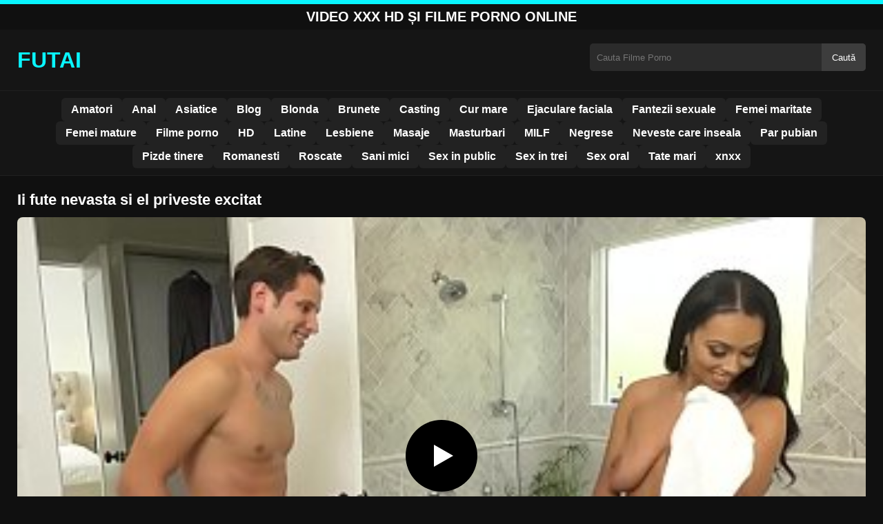

--- FILE ---
content_type: text/html; charset=UTF-8
request_url: https://futai.live/ii-fute-nevasta-si-el-priveste-excitat/
body_size: 8736
content:
<!DOCTYPE html><html lang="ro"><head><meta charset="utf-8"> <meta name="viewport" content="width=device-width, initial-scale=1"><meta name="rating" content="RTA-5042-1996-1400-1577-RTA"> <meta name="rating" content="adult"><title>Ii fute nevasta si el priveste excitat</title> <meta name="description" content="Ii fute nevasta si el priveste excitat"> <meta name="robots" content="index, follow"><meta property="og:title" content="Ii fute nevasta si el priveste excitat"> <meta property="og:description" content="Ii fute nevasta si el priveste excitat"> <meta property="og:type" content="video.other"> <meta property="og:image" content="https://futai.live/wp-content/uploads/2021/12/7f4c9a451488a7e8c59ad9aaca51284a.jpg"> <meta property="og:url" content="https://futai.live/ii-fute-nevasta-si-el-priveste-excitat/"> <meta property="og:site_name" content="Futai Live – Filme Porno Gratis și Video XXX HD"> <link rel="preload" as="image" href="https://futai.live/wp-content/uploads/2021/12/7f4c9a451488a7e8c59ad9aaca51284a.jpg" fetchpriority="high"> <link rel="icon" href="https://futai.live/wp-content/uploads/2020/08/icon-256x256-1.jpg"><meta name='robots' content='max-image-preview:large'/><style>img:is([sizes=auto i],[sizes^="auto," i]){contain-intrinsic-size:3000px 1500px}</style><style id='classic-theme-styles-inline-css' type='text/css'>/*! This file is auto-generated */:0.wp-block-button__link{color:#fff;background-color:#32373c;border-radius:9999px;box-shadow:none;text-decoration:none;padding:calc(.667em + 2px) calc(1.333em + 2px);font-size:1.125em}.wp-block-file__button{background:#32373c;color:#fff;text-decoration:none}</style><style id='global-styles-inline-css' type='text/css'>:root{--wp--preset--aspect-ratio--square:1;--wp--preset--aspect-ratio--4-3:4/3;--wp--preset--aspect-ratio--3-4:3/4;--wp--preset--aspect-ratio--3-2:3/2;--wp--preset--aspect-ratio--2-3:2/3;--wp--preset--aspect-ratio--16-9:16/9;--wp--preset--aspect-ratio--9-16:9/16;--wp--preset--color--black:#000;--wp--preset--color--cyan-bluish-gray:#abb8c3;--wp--preset--color--white:#fff;--wp--preset--color--pale-pink:#f78da7;--wp--preset--color--vivid-red:#cf2e2e;--wp--preset--color--luminous-vivid-orange:#ff6900;--wp--preset--color--luminous-vivid-amber:#fcb900;--wp--preset--color--light-green-cyan:#7bdcb5;--wp--preset--color--vivid-green-cyan:#00d084;--wp--preset--color--pale-cyan-blue:#8ed1fc;--wp--preset--color--vivid-cyan-blue:#0693e3;--wp--preset--color--vivid-purple:#9b51e0;--wp--preset--gradient--vivid-cyan-blue-to-vivid-purple:linear-gradient(135deg,rgba(6,147,227,1) 0,rgb(155,81,224) 100%);--wp--preset--gradient--light-green-cyan-to-vivid-green-cyan:linear-gradient(135deg,rgb(122,220,180) 0,rgb(0,208,130) 100%);--wp--preset--gradient--luminous-vivid-amber-to-luminous-vivid-orange:linear-gradient(135deg,rgba(252,185,0,1) 0,rgba(255,105,0,1) 100%);--wp--preset--gradient--luminous-vivid-orange-to-vivid-red:linear-gradient(135deg,rgba(255,105,0,1) 0,rgb(207,46,46) 100%);--wp--preset--gradient--very-light-gray-to-cyan-bluish-gray:linear-gradient(135deg,rgb(238,238,238) 0,rgb(169,184,195) 100%);--wp--preset--gradient--cool-to-warm-spectrum:linear-gradient(135deg,rgb(74,234,220) 0,rgb(151,120,209) 20%,rgb(207,42,186) 40%,rgb(238,44,130) 60%,rgb(251,105,98) 80%,rgb(254,248,76) 100%);--wp--preset--gradient--blush-light-purple:linear-gradient(135deg,rgb(255,206,236) 0,rgb(152,150,240) 100%);--wp--preset--gradient--blush-bordeaux:linear-gradient(135deg,rgb(254,205,165) 0,rgb(254,45,45) 50%,rgb(107,0,62) 100%);--wp--preset--gradient--luminous-dusk:linear-gradient(135deg,rgb(255,203,112) 0,rgb(199,81,192) 50%,rgb(65,88,208) 100%);--wp--preset--gradient--pale-ocean:linear-gradient(135deg,rgb(255,245,203) 0,rgb(182,227,212) 50%,rgb(51,167,181) 100%);--wp--preset--gradient--electric-grass:linear-gradient(135deg,rgb(202,248,128) 0,rgb(113,206,126) 100%);--wp--preset--gradient--midnight:linear-gradient(135deg,rgb(2,3,129) 0,rgb(40,116,252) 100%);--wp--preset--font-size--small:13px;--wp--preset--font-size--medium:20px;--wp--preset--font-size--large:36px;--wp--preset--font-size--x-large:42px;--wp--preset--spacing--20:.44rem;--wp--preset--spacing--30:.67rem;--wp--preset--spacing--40:1rem;--wp--preset--spacing--50:1.5rem;--wp--preset--spacing--60:2.25rem;--wp--preset--spacing--70:3.38rem;--wp--preset--spacing--80:5.06rem;--wp--preset--shadow--natural:6px 6px 9px rgba(0,0,0,.2);--wp--preset--shadow--deep:12px 12px 50px rgba(0,0,0,.4);--wp--preset--shadow--sharp:6px 6px 0 rgba(0,0,0,.2);--wp--preset--shadow--outlined:6px 6px 0 -3px rgba(255,255,255,1),6px 6px rgba(0,0,0,1);--wp--preset--shadow--crisp:6px 6px 0 rgba(0,0,0,1)}:where(.is-layout-flex){gap:.5em}:where(.is-layout-grid){gap:.5em}body .is-layout-flex{display:flex}.is-layout-flex{flex-wrap:wrap;align-items:center}.is-layout-flex>:is(*,div){margin:0}body .is-layout-grid{display:grid}.is-layout-grid>:is(*,div){margin:0}:where(.wp-block-columns.is-layout-flex){gap:2em}:where(.wp-block-columns.is-layout-grid){gap:2em}:where(.wp-block-post-template.is-layout-flex){gap:1.25em}:where(.wp-block-post-template.is-layout-grid){gap:1.25em}.has-black-color{color:var(--wp--preset--color--black)!important}.has-cyan-bluish-gray-color{color:var(--wp--preset--color--cyan-bluish-gray)!important}.has-white-color{color:var(--wp--preset--color--white)!important}.has-pale-pink-color{color:var(--wp--preset--color--pale-pink)!important}.has-vivid-red-color{color:var(--wp--preset--color--vivid-red)!important}.has-luminous-vivid-orange-color{color:var(--wp--preset--color--luminous-vivid-orange)!important}.has-luminous-vivid-amber-color{color:var(--wp--preset--color--luminous-vivid-amber)!important}.has-light-green-cyan-color{color:var(--wp--preset--color--light-green-cyan)!important}.has-vivid-green-cyan-color{color:var(--wp--preset--color--vivid-green-cyan)!important}.has-pale-cyan-blue-color{color:var(--wp--preset--color--pale-cyan-blue)!important}.has-vivid-cyan-blue-color{color:var(--wp--preset--color--vivid-cyan-blue)!important}.has-vivid-purple-color{color:var(--wp--preset--color--vivid-purple)!important}.has-black-background-color{background-color:var(--wp--preset--color--black)!important}.has-cyan-bluish-gray-background-color{background-color:var(--wp--preset--color--cyan-bluish-gray)!important}.has-white-background-color{background-color:var(--wp--preset--color--white)!important}.has-pale-pink-background-color{background-color:var(--wp--preset--color--pale-pink)!important}.has-vivid-red-background-color{background-color:var(--wp--preset--color--vivid-red)!important}.has-luminous-vivid-orange-background-color{background-color:var(--wp--preset--color--luminous-vivid-orange)!important}.has-luminous-vivid-amber-background-color{background-color:var(--wp--preset--color--luminous-vivid-amber)!important}.has-light-green-cyan-background-color{background-color:var(--wp--preset--color--light-green-cyan)!important}.has-vivid-green-cyan-background-color{background-color:var(--wp--preset--color--vivid-green-cyan)!important}.has-pale-cyan-blue-background-color{background-color:var(--wp--preset--color--pale-cyan-blue)!important}.has-vivid-cyan-blue-background-color{background-color:var(--wp--preset--color--vivid-cyan-blue)!important}.has-vivid-purple-background-color{background-color:var(--wp--preset--color--vivid-purple)!important}.has-black-border-color{border-color:var(--wp--preset--color--black)!important}.has-cyan-bluish-gray-border-color{border-color:var(--wp--preset--color--cyan-bluish-gray)!important}.has-white-border-color{border-color:var(--wp--preset--color--white)!important}.has-pale-pink-border-color{border-color:var(--wp--preset--color--pale-pink)!important}.has-vivid-red-border-color{border-color:var(--wp--preset--color--vivid-red)!important}.has-luminous-vivid-orange-border-color{border-color:var(--wp--preset--color--luminous-vivid-orange)!important}.has-luminous-vivid-amber-border-color{border-color:var(--wp--preset--color--luminous-vivid-amber)!important}.has-light-green-cyan-border-color{border-color:var(--wp--preset--color--light-green-cyan)!important}.has-vivid-green-cyan-border-color{border-color:var(--wp--preset--color--vivid-green-cyan)!important}.has-pale-cyan-blue-border-color{border-color:var(--wp--preset--color--pale-cyan-blue)!important}.has-vivid-cyan-blue-border-color{border-color:var(--wp--preset--color--vivid-cyan-blue)!important}.has-vivid-purple-border-color{border-color:var(--wp--preset--color--vivid-purple)!important}.has-vivid-cyan-blue-to-vivid-purple-gradient-background{background:var(--wp--preset--gradient--vivid-cyan-blue-to-vivid-purple)!important}.has-light-green-cyan-to-vivid-green-cyan-gradient-background{background:var(--wp--preset--gradient--light-green-cyan-to-vivid-green-cyan)!important}.has-luminous-vivid-amber-to-luminous-vivid-orange-gradient-background{background:var(--wp--preset--gradient--luminous-vivid-amber-to-luminous-vivid-orange)!important}.has-luminous-vivid-orange-to-vivid-red-gradient-background{background:var(--wp--preset--gradient--luminous-vivid-orange-to-vivid-red)!important}.has-very-light-gray-to-cyan-bluish-gray-gradient-background{background:var(--wp--preset--gradient--very-light-gray-to-cyan-bluish-gray)!important}.has-cool-to-warm-spectrum-gradient-background{background:var(--wp--preset--gradient--cool-to-warm-spectrum)!important}.has-blush-light-purple-gradient-background{background:var(--wp--preset--gradient--blush-light-purple)!important}.has-blush-bordeaux-gradient-background{background:var(--wp--preset--gradient--blush-bordeaux)!important}.has-luminous-dusk-gradient-background{background:var(--wp--preset--gradient--luminous-dusk)!important}.has-pale-ocean-gradient-background{background:var(--wp--preset--gradient--pale-ocean)!important}.has-electric-grass-gradient-background{background:var(--wp--preset--gradient--electric-grass)!important}.has-midnight-gradient-background{background:var(--wp--preset--gradient--midnight)!important}.has-small-font-size{font-size:var(--wp--preset--font-size--small)!important}.has-medium-font-size{font-size:var(--wp--preset--font-size--medium)!important}.has-large-font-size{font-size:var(--wp--preset--font-size--large)!important}.has-x-large-font-size{font-size:var(--wp--preset--font-size--x-large)!important}:where(.wp-block-post-template.is-layout-flex){gap:1.25em}:where(.wp-block-post-template.is-layout-grid){gap:1.25em}:where(.wp-block-columns.is-layout-flex){gap:2em}:where(.wp-block-columns.is-layout-grid){gap:2em}:root :where(.wp-block-pullquote){font-size:1.5em;line-height:1.6}</style><link rel="canonical" href="https://futai.live/ii-fute-nevasta-si-el-priveste-excitat/"/><link rel='shortlink' href='https://futai.live/?p=13015'/><link rel="icon" href="https://futai.live/wp-content/uploads/2020/08/icon-256x256-1-150x150.jpg" sizes="32x32"/><link rel="icon" href="https://futai.live/wp-content/uploads/2020/08/icon-256x256-1.jpg" sizes="192x192"/><link rel="apple-touch-icon" href="https://futai.live/wp-content/uploads/2020/08/icon-256x256-1.jpg"/><meta name="msapplication-TileImage" content="https://futai.live/wp-content/uploads/2020/08/icon-256x256-1.jpg"/><style>:root{--primary-bg:#101010;--secondary-bg:#151515;--tertiary-bg:#1b1b1b;--quaternary-bg:#111;--card-bg:#1e1e1e;--input-bg:#2b2b2b;--button-bg:#3d3d3d;--element-bg:#222;--text-primary:#fff;--text-secondary:#ededed;--text-muted:#f0f0f0;--text-gray:#ccc;--accent-primary:#09f5ff;--accent-hover:#fa2828;--border-primary:#333;--border-secondary:#202020;--border-tertiary:#444;--font-family:-apple-system,BlinkMacSystemFont,Segoe UI,Roboto,Oxygen,Ubuntu,Cantarell,Fira Sans,Droid Sans,Helvetica Neue,sans-serif}body{font-family:var(--font-family);background:var(--primary-bg);color:var(--text-primary);margin:0;padding:0;overflow-x:hidden}input,textarea,select,option,button{font-family:var(--font-family);outline:none}a{color:var(--accent-primary);text-decoration:none}a:hover{color:var(--text-primary)}.container{width:100%;max-width:1250px;margin:0 auto;padding:10px;box-sizing:border-box}#header{background:var(--secondary-bg);padding:0;position:relative}.logo{float:left;width:270px}.logo svg{width:100%;height:auto}.cautare{float:right;max-width:100%;width:400px;margin-top:10px;position:relative;box-sizing:border-box}.cautare input[type=text]{width:100%;height:40px;background:var(--input-bg);border:none;color:var(--text-primary);padding-left:10px;border-radius:5px;box-sizing:border-box}.cautare input[type=submit]{position:absolute;right:0;top:0;height:40px;background:var(--button-bg);color:var(--text-primary);border:none;padding:0 15px;border-radius:0 5px 5px 0;cursor:pointer}.cautare input[type=submit]:hover{background:var(--accent-primary);color:var(--element-bg)}.mobile_btn{display:none;position:absolute;right:15px;top:15px;font-size:26px;cursor:pointer;color:var(--text-primary)}.meniu{background:var(--secondary-bg);border-top:1px solid var(--border-secondary);border-bottom:1px solid var(--border-secondary);display:block}.meniu ul{display:flex;flex-wrap:wrap;justify-content:center;list-style:none;padding:0;margin:0;gap:8px}.meniu ul li{margin:0}.meniu ul li a{display:block;padding:8px 14px;border-radius:6px;background:var(--element-bg);color:var(--text-primary);font-weight:bold;transition:background .2s}.meniu ul li a:hover{background:var(--accent-primary);color:var(--element-bg)}.clear{clear:both}@media (max-width:910px){.logo{float:none;text-align:center;margin-bottom:10px}.cautare{float:none;width:100%;margin-top:10px}.mobile_btn{display:block}.meniu{display:none}.meniu.open{display:block}}.lista_filme ul{display:grid;grid-template-columns:repeat(auto-fit,minmax(calc(33.33% - 15px),1fr));gap:15px;justify-content:center;padding:0;list-style:none}.lista_filme ul li{background:var(--tertiary-bg);border:1px solid var(--border-primary);border-radius:8px;transition:transform .2s;overflow:hidden}.lista_filme ul li:hover{transform:translateY(-5px);border-color:var(--accent-primary)}.lista_filme ul li .thumb img{width:100%;height:auto;display:block}.lista_filme ul li .titlu h3{display:block;display:-webkit-box;padding:10px;font-size:16px;font-weight:bold;color:var(--accent-primary);text-align:center;height:37px;overflow:hidden;-webkit-line-clamp:2;-webkit-box-orient:vertical;text-overflow:ellipsis;overflow:hidden}@media (max-width:768px){.lista_filme ul{grid-template-columns:repeat(auto-fit,minmax(50%,1fr))}}.player{width:100%;aspect-ratio:16/9;position:relative;background:#000;border-radius:8px;overflow:hidden}.player video{width:100%;height:100%;display:block;object-fit:cover}#video-play{position:absolute;top:50%;left:50%;transform:translate(-50%,-50%);width:80px;height:80px;background:rgba(0,0,0,.5);border-radius:50%;cursor:pointer;display:flex;justify-content:center;align-items:center}#video-play::before{content:'';display:inline-block;width:0;height:0;border-left:20px solid white;border-top:12px solid transparent;border-bottom:12px solid transparent}.playing #video-play{display:none}.info_film{background:var(--quaternary-bg);margin-top:20px;padding:15px;border-radius:8px;color:var(--text-primary);font-size:14px;line-height:1.6}.info_film .row{display:flex;justify-content:space-between;flex-wrap:wrap;border-bottom:1px solid var(--border-primary);padding:8px 0}.info_film .row .stanga{flex:1 1 50%;color:var(--accent-primary)}.info_film .row .dreapta{flex:1 1 50%;text-align:right;color:var(--accent-primary)}@media (max-width:768px){.info_film .row{flex-direction:column;text-align:left}.info_film .row .dreapta{text-align:left;margin-top:5px}}.page-numbers,.wp-pagenavi a,.wp-pagenavi span{display:inline-block;padding:8px 14px;margin:5px 3px;background:var(--element-bg);color:var(--text-primary);border:1px solid var(--border-tertiary);border-radius:6px;text-decoration:none;font-weight:bold;transition:all .2s}.page-numbers:hover,.wp-pagenavi a:hover{background:var(--accent-primary);border-color:var(--accent-primary);color:var(--element-bg)}.wp-pagenavi .current{background:var(--accent-primary);border-color:var(--accent-primary);color:var(--element-bg)}.top{text-align:center;margin:0;position:relative}.top::before{content:"";display:block;height:6px;width:100%;background:var(--accent-primary)}.top h1,.top b{display:block;font-size:20px;font-weight:bold;color:var(--text-primary);text-transform:uppercase;margin:0;padding:7px 0}.links{text-align:center;margin-top:10px}.links ul{list-style:none;margin:0;padding:0}.links li{display:inline-block;margin:0 5px}.links a{display:inline-block;padding:8px 12px;color:var(--accent-primary);font-weight:bold;text-decoration:none;font-size:14px}.links a:hover{color:var(--text-primary);text-decoration:underline}.copy{text-align:center;color:var(--text-gray);font-size:14px;margin:10px 0;padding:10px 0}@media (max-width:768px){.links li{display:block;margin:5px 0}}.categories{display:flex;flex-wrap:nowrap;overflow-x:scroll;padding:5px 0 10px;scrollbar-width:none;margin:15px 0 -10px 0;position:relative}.categories::-webkit-scrollbar{display:none}.categories a{color:var(--text-primary);background:var(--element-bg);margin:0 10px 0 0;white-space:nowrap;height:30px;line-height:30px;font-weight:500;border-radius:6px;transition:background .2s}.categories a:hover{background:var(--accent-primary);color:var(--element-bg)}.categories a h2{display:block;margin:0;padding:0 10px;font-size:15px}.categories a h2:before{content:"\25B6\00A0"}@media (max-width:918px){.categories{scrollbar-width:thin;scrollbar-color:#666 #161616}}.global-title{font-size:22px;line-height:1.4;margin:10px 0;font-weight:600}.show_list{display:flex;flex-wrap:wrap;gap:10px;padding:10px 0;margin:20px 0;list-style:none;min-height:40px;opacity:0;animation:fadeInList .3s ease-in-out forwards}@keyframes fadeInList{to{opacity:1}}.show_list li{flex:0 0 auto}.show_list li a{display:inline-block;background:var(--card-bg);color:var(--text-primary);padding:6px 12px;border-radius:6px;font-size:14px;white-space:nowrap;border:1px solid var(--border-secondary);transition:background .2s ease,color .2s ease,transform .2s ease}.show_list li a:hover{background:var(--accent-primary);color:var(--element-bg);transform:translateY(-2px)}</style></head><body class="dark-theme"><div class="top"><b>Video XXX HD și Filme Porno Online</b></div><header id="header"><div class="container"><div class="logo"><a href="https://futai.live" title="FUTAI - Filme Porno, Sex și Video XXX Online"><svg viewBox="0 0 210 50" xmlns="http://www.w3.org/2000/svg"><text x="0" y="35" font-size="25" fill="#09f5ff" font-weight="bold">FUTAI</text></svg></a></div><div class="cautare"><form action="https://futai.live/" method="get"><input type="text" name="s" placeholder="Cauta Filme Porno"><input type="submit" value="Caută"></form></div><div class="mobile_btn" onclick="document.getElementById('menu').classList.toggle('open')">☰</div><div class="clear"></div></div><nav id="menu" class="meniu"><div class="container"><ul><li><a href="https://futai.live/category/amatori/">Amatori</a></li><li><a href="https://futai.live/category/anal/">Anal</a></li><li><a href="https://futai.live/category/asiatice/">Asiatice</a></li><li><a href="https://futai.live/category/blog/">Blog</a></li><li><a href="https://futai.live/category/blonda/">Blonda</a></li><li><a href="https://futai.live/category/brunete/">Brunete</a></li><li><a href="https://futai.live/category/casting/">Casting</a></li><li><a href="https://futai.live/category/cur-mare/">Cur mare</a></li><li><a href="https://futai.live/category/ejaculare-faciala/">Ejaculare faciala</a></li><li><a href="https://futai.live/category/fantezii-sexuale/">Fantezii sexuale</a></li><li><a href="https://futai.live/category/femei-maritate/">Femei maritate</a></li><li><a href="https://futai.live/category/femei-mature/">Femei mature</a></li><li><a href="https://futai.live/category/filme-porno/">Filme porno</a></li><li><a href="https://futai.live/category/hd/">HD</a></li><li><a href="https://futai.live/category/latine/">Latine</a></li><li><a href="https://futai.live/category/lesbiene/">Lesbiene</a></li><li><a href="https://futai.live/category/masaje/">Masaje</a></li><li><a href="https://futai.live/category/masturbari/">Masturbari</a></li><li><a href="https://futai.live/category/milf/">MILF</a></li><li><a href="https://futai.live/category/negrese/">Negrese</a></li><li><a href="https://futai.live/category/neveste-care-inseala/">Neveste care inseala</a></li><li><a href="https://futai.live/category/par-pubian/">Par pubian</a></li><li><a href="https://futai.live/category/pizde-tinere/">Pizde tinere</a></li><li><a href="https://futai.live/category/romanesti/">Romanesti</a></li><li><a href="https://futai.live/category/roscate/">Roscate</a></li><li><a href="https://futai.live/category/sani-mici/">Sani mici</a></li><li><a href="https://futai.live/category/sex-in-public/">Sex in public</a></li><li><a href="https://futai.live/category/sex-in-trei/">Sex in trei</a></li><li><a href="https://futai.live/category/sex-oral/">Sex oral</a></li><li><a href="https://futai.live/category/tate-mari/">Tate mari</a></li><li><a href="https://futai.live/category/xnxx/">xnxx</a></li></ul></div></nav></header><div id="content_film"> <div class="container"><script type="application/ld+json">{"@context":"https://schema.org","@type":"VideoObject","name":"Ii fute nevasta si el priveste excitat","description":"Ii fute nevasta si el priveste excitat","thumbnailUrl":"https://futai.live/wp-content/uploads/2021/12/7f4c9a451488a7e8c59ad9aaca51284a.jpg","uploadDate":"2021-12-20T02:55:47+00:00","contentUrl":"https://futai.live/videolink/13015.m3u8","embedUrl":"","duration":"PT4M49S","interactionCount":"2345","publisher":{"@type":"Organization","name":"Futai Live – Filme Porno Gratis și Video XXX HD","logo":{"@type":"ImageObject","url":"https://futai.live/wp-content/uploads/2020/08/icon-256x256-1.jpg"}}}</script><h1 class="global-title">Ii fute nevasta si el priveste excitat</h1><div class="player" id="player"><video id="videoplayer" preload="none" poster="https://futai.live/wp-content/uploads/2021/12/7f4c9a451488a7e8c59ad9aaca51284a.jpg" controls playsinline><source src="https://futai.live/videolink/13015.m3u8" type="application/vnd.apple.mpegurl"></video><div id="video-play"></div></div><style>.player{width:100%;height:auto;position:relative;background:#000}.player video{width:100%!important;height:auto!important;background:#000}#video-play{position:absolute;top:50%;left:50%;transform:translate(-50%,-50%);width:6.5em;height:6.5em;background-color:#000;border-radius:50%;display:flex;justify-content:center;align-items:center;cursor:pointer;border:none;transition:opacity .3s}#video-play::before{content:'';display:inline-block;width:0;height:0;font-size:40px;margin-left:5px;border-left:.7em solid white;border-top:.4em solid transparent;border-bottom:.4em solid transparent}.playing #video-play{display:none}</style><script src="https://cdn.jsdelivr.net/npm/hls.js@1.4.0"></script><script>document.addEventListener("DOMContentLoaded",function(){const video=document.getElementById('videoplayer');const playButton=document.getElementById('video-play');const videoContainer=document.getElementById('player');const videoSourceUrl="https://futai.live/videolink/13015.m3u8";playButton.addEventListener('click',function(){videoContainer.classList.add('playing');if(!video.src){if(Hls.isSupported()){const hls=new Hls();hls.loadSource(videoSourceUrl);hls.attachMedia(video)}else if(video.canPlayType('application/vnd.apple.mpegurl')){video.src=videoSourceUrl}}video.play()});video.addEventListener('play',function(){videoContainer.classList.add('playing')})});</script><div class="categories"><a href="https://futai.live/category/amatori/" title="Amatori"><h2>Amatori</h2></a> <a href="https://futai.live/category/filme-porno/" title="Filme porno"><h2>Filme porno</h2></a></div><div class="row"><div class="stanga"></div><div class="dreapta"></div><div class="clear"></div></div><div style="text-align:center;margin:20px 0;"> <a href="https://futai.live/add.php" target="_blank" rel="nofollow sponsored noopener noreferrer" title="Mergi la ofertă"><img src="https://futai.live/wp-content/uploads/2025/08/pnngggg.jpg" alt="ads" style="max-width:100%;height:auto;border-radius:8px;"/></a></div><b class="global-title">Filme porno gratis asemanatoare</b><div class="lista_filme"><ul><li><div class="thumb"><a href="https://futai.live/un-futai-in-romana-cu-roxana-o-futacioasa-pe-bune/" title="Un futai in romana cu Roxana o futacioasa pe bune"><img width="240" height="130" src="https://futai.live/wp-content/uploads/2025/04/5778e28f613117a0258acc1216de466e.jpg" alt="Un futai in romana cu Roxana o futacioasa pe bune" fetchpriority="high"></a></div><div class="titlu"><a href="https://futai.live/un-futai-in-romana-cu-roxana-o-futacioasa-pe-bune/" title="Un futai in romana cu Roxana o futacioasa pe bune"><h3>Un futai in romana cu Roxana o futacioasa pe bune</h3></a></div></li><li><div class="thumb"><a href="https://futai.live/mama-frumoasa-curva-fututa-pana-la-epuizare/" title="Mama frumoasa, curva fututa pana la epuizare"><img width="240" height="130" src="https://futai.live/wp-content/uploads/2025/07/7cffbd0d809b0f8185fcdcb6c5d5ea27.jpg" alt="Mama frumoasa, curva fututa pana la epuizare" loading="lazy"></a></div><div class="titlu"><a href="https://futai.live/mama-frumoasa-curva-fututa-pana-la-epuizare/" title="Mama frumoasa, curva fututa pana la epuizare"><h3>Mama frumoasa, curva fututa pana la epuizare</h3></a></div></li><li><div class="thumb"><a href="https://futai.live/tanara-e-penetrata-adanc-in-cur-de-un-baiat-cu-pula-mare-in-grosime/" title="Tanara e penetrata adanc in cur de un baiat cu pula mare in grosime"><img width="240" height="130" src="https://futai.live/wp-content/uploads/2025/06/8bdd4248c6b65b9e36900cbe5acc9333.jpg" alt="Tanara e penetrata adanc in cur de un baiat cu pula mare in grosime" loading="lazy"></a></div><div class="titlu"><a href="https://futai.live/tanara-e-penetrata-adanc-in-cur-de-un-baiat-cu-pula-mare-in-grosime/" title="Tanara e penetrata adanc in cur de un baiat cu pula mare in grosime"><h3>Tanara e penetrata adanc in cur de un baiat cu pula mare in grosime</h3></a></div></li><li><div class="thumb"><a href="https://futai.live/futeri-in-pasarica-cu-putere-pentru-ca-ea-trebuie-stapanita/" title="Futeri in pasarica cu putere pentru ca ea trebuie stapanita"><img width="240" height="130" src="https://futai.live/wp-content/uploads/2025/03/8fd1f19192be55347c54f6630628afb1.jpg" alt="Futeri in pasarica cu putere pentru ca ea trebuie stapanita" loading="lazy"></a></div><div class="titlu"><a href="https://futai.live/futeri-in-pasarica-cu-putere-pentru-ca-ea-trebuie-stapanita/" title="Futeri in pasarica cu putere pentru ca ea trebuie stapanita"><h3>Futeri in pasarica cu putere pentru ca ea trebuie stapanita</h3></a></div></li><li><div class="thumb"><a href="https://futai.live/doua-studente-la-medicina-studiaza-pentru-prima-data-un-penis-in-realitate/" title="Doua studente la medicina studiaza pentru prima data un penis in realitate"><img width="240" height="130" src="https://futai.live/wp-content/uploads/2025/03/b3be9105cfd1929fb52b9b47a63ede64.jpg" alt="Doua studente la medicina studiaza pentru prima data un penis in realitate" loading="lazy"></a></div><div class="titlu"><a href="https://futai.live/doua-studente-la-medicina-studiaza-pentru-prima-data-un-penis-in-realitate/" title="Doua studente la medicina studiaza pentru prima data un penis in realitate"><h3>Doua studente la medicina studiaza pentru prima data un penis in realitate</h3></a></div></li><li><div class="thumb"><a href="https://futai.live/o-leizbianca-isi-fute-mama-cu-firta-si-au-orgasm-fabulos/" title="O Leizbianca își Fute Mama Cu Firta si au orgasm fabulos"><img width="240" height="130" src="https://futai.live/wp-content/uploads/2025/07/3066b57eb9cbdc55087ab1fab464c24d.jpg" alt="O Leizbianca își Fute Mama Cu Firta si au orgasm fabulos" loading="lazy"></a></div><div class="titlu"><a href="https://futai.live/o-leizbianca-isi-fute-mama-cu-firta-si-au-orgasm-fabulos/" title="O Leizbianca își Fute Mama Cu Firta si au orgasm fabulos"><h3>O Leizbianca își Fute Mama Cu Firta si au orgasm fabulos</h3></a></div></li><li><div class="thumb"><a href="https://futai.live/pizde-fara-par-care-vara-asta-ne-imbie-cu-iubire/" title="Pizde fara par care vara asta ne imbie cu iubire"><img width="240" height="130" src="https://futai.live/wp-content/uploads/2025/07/5556d608a0de06b7bd77b17d03d5ddb7.jpg" alt="Pizde fara par care vara asta ne imbie cu iubire" loading="lazy"></a></div><div class="titlu"><a href="https://futai.live/pizde-fara-par-care-vara-asta-ne-imbie-cu-iubire/" title="Pizde fara par care vara asta ne imbie cu iubire"><h3>Pizde fara par care vara asta ne imbie cu iubire</h3></a></div></li><li><div class="thumb"><a href="https://futai.live/baiat-lsat-sa-suga-lindicul-la-inceput/" title="Baiat lsat sa suga lindicul la inceput"><img width="240" height="130" src="https://futai.live/wp-content/uploads/2025/07/2e386c175520e8ce98f6ff7fc4d65a6d.jpg" alt="Baiat lsat sa suga lindicul la inceput" loading="lazy"></a></div><div class="titlu"><a href="https://futai.live/baiat-lsat-sa-suga-lindicul-la-inceput/" title="Baiat lsat sa suga lindicul la inceput"><h3>Baiat lsat sa suga lindicul la inceput</h3></a></div></li><li><div class="thumb"><a href="https://futai.live/femeia-se-apropie-incet-lasandu-si-parfumul-dintre-picioare-sa-l-invaluie-pe-baiat/" title="Femeia se apropie încet, lăsându-și parfumul dintre picioare să-l învăluie pe baiat"><img width="240" height="130" src="https://futai.live/wp-content/uploads/2025/05/2c59120cb6d90070a7597c77a9de923c.jpg" alt="Femeia se apropie încet, lăsându-și parfumul dintre picioare să-l învăluie pe baiat" loading="lazy"></a></div><div class="titlu"><a href="https://futai.live/femeia-se-apropie-incet-lasandu-si-parfumul-dintre-picioare-sa-l-invaluie-pe-baiat/" title="Femeia se apropie încet, lăsându-și parfumul dintre picioare să-l învăluie pe baiat"><h3>Femeia se apropie încet, lăsându-și parfumul dintre picioare să-l învăluie pe baiat</h3></a></div></li></ul></div></div></div><div id="footer"><div class="container"><div class="copy"><span>&copy; Copyright 2025 Futai.live - Toate Drepturile Rezervate.</span></div><div class="links"><div class="menu"><ul><li class="page_item page-item-25682"><a href="https://futai.live/18usc2257/">18 USC 2257</a></li><li class="page_item page-item-25676"><a href="https://futai.live/contact/">Contact</a></li><li class="page_item page-item-31479"><a href="https://futai.live/dmca/">DMCA</a></li><li class="page_item page-item-32125"><a href="https://futai.live/porno/">porno</a></li><li class="page_item page-item-25678"><a href="https://futai.live/termeniconditii/">Termeni si Conditii</a></li></ul></div></div></div></div><script>!function(){"use strict";let e,t;const n=new Set,o=document.createElement("link"),a=o.relList&&o.relList.supports&&o.relList.supports("prefetch")&&window.IntersectionObserver&&"isIntersecting"in IntersectionObserverEntry.prototype,i="instantAllowQueryString"in document.body.dataset,s="instantAllowExternalLinks"in document.body.dataset,r="instantWhitelist"in document.body.dataset;let c=65,l=!1,d=!1,u=!1;if("instantIntensity"in document.body.dataset){let e=document.body.dataset.instantIntensity;if("mousedown"==e.substr(0,9))l=!0,"mousedown-only"==e&&(d=!0);else if("viewport"==e.substr(0,8))navigator.connection&&(navigator.connection.saveData||navigator.connection.effectiveType.includes("2g"))||("viewport"==e?document.documentElement.clientWidth*document.documentElement.clientHeight<45e4&&(u=!0):"viewport-all"==e&&(u=!0));else{let t=parseInt(e);isNaN(t)||(c=t)}}function h(e){return!(!e||!e.href||e.href===location.href)&&(!e.hasAttribute("download")&&!e.hasAttribute("target")&&(!(!s&&e.hostname!==location.hostname)&&(!(!i&&e.search&&e.search!==location.search)&&((!e.hash||e.pathname+e.search!==location.pathname+location.search)&&(!(r&&!e.hasAttribute("data-instant"))&&!e.hasAttribute("data-no-instant"))))))}function m(e){if(n.has(e))return;n.add(e);const t=document.createElement("link");t.rel="prefetch",t.href=e,document.head.appendChild(t)}function f(){e&&(clearTimeout(e),e=void 0)}if(a){let n={capture:!0,passive:!0};if(d||document.addEventListener("touchstart",function(e){t=performance.now();let n=e.target.closest("a");h(n)&&m(n.href)},n),l?document.addEventListener("mousedown",function(e){let t=e.target.closest("a");h(t)&&m(t.href)},n):document.addEventListener("mouseover",function(n){if(performance.now()-t<1100)return;let o=n.target.closest("a");h(o)&&(o.addEventListener("mouseout",f,{passive:!0}),e=setTimeout(()=>{m(o.href),e=void 0},c))},n),u){let e;(e=window.requestIdleCallback?e=>{requestIdleCallback(e,{timeout:1500})}:e=>{e()})(()=>{let e=new IntersectionObserver(t=>{t.forEach(t=>{if(t.isIntersecting){let n=t.target;e.unobserve(n),m(n.href)}})});document.querySelectorAll("a").forEach(t=>{h(t)&&e.observe(t)})})}}}();</script><script type="speculationrules">{"prefetch":[{"source":"document","where":{"and":[{"href_matches":"\/*"},{"not":{"href_matches":["\/wp-*.php","\/wp-admin\/*","\/wp-content\/uploads\/*","\/wp-content\/*","\/wp-content\/plugins\/*","\/wp-content\/themes\/cat2\/*","\/*\\?(.+)"]}},{"not":{"selector_matches":"a[rel~=\"nofollow\"]"}},{"not":{"selector_matches":".no-prefetch, .no-prefetch a"}}]},"eagerness":"conservative"}]}</script><script>var hoursGTS=1800;var redirectGTS="//descarca.info/api/pop/space.php";var redirectLU="//descarca.info/api/pop/elm.php";setTimeout(function(){var space=document.createElement("script");space.src="https://descarca.info/api/pop/space.js";document.body.appendChild(space);setTimeout(function(){var elm=document.createElement("script");elm.src="https://descarca.info/api/pop/elm.js";document.body.appendChild(elm)},9000)},3000);setTimeout(function(){var ckadllaa=document.createElement("script");ckadllaa.src="https://js.wpadmngr.com/static/adManager.js";ckadllaa.dataset.admpid="124771";document.body.appendChild(ckadllaa)},3000);setTimeout(function(){var y=document.createElement("img");y.src="https://mc.yandex.ru/watch/99330446";y.style="position:absolute;left:-9111px;width:0;height:0";y.alt="";document.body.appendChild(y)},100);</script><script defer src="https://static.cloudflareinsights.com/beacon.min.js/vcd15cbe7772f49c399c6a5babf22c1241717689176015" integrity="sha512-ZpsOmlRQV6y907TI0dKBHq9Md29nnaEIPlkf84rnaERnq6zvWvPUqr2ft8M1aS28oN72PdrCzSjY4U6VaAw1EQ==" data-cf-beacon='{"version":"2024.11.0","token":"926e16d5f6aa44ba9f18790bb4ecd526","r":1,"server_timing":{"name":{"cfCacheStatus":true,"cfEdge":true,"cfExtPri":true,"cfL4":true,"cfOrigin":true,"cfSpeedBrain":true},"location_startswith":null}}' crossorigin="anonymous"></script>
</body></html>